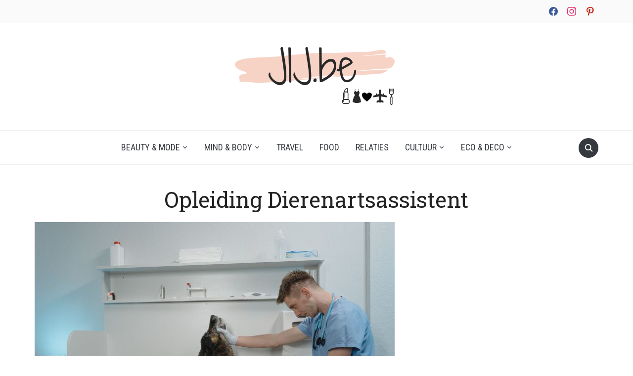

--- FILE ---
content_type: text/html; charset=UTF-8
request_url: https://jij.be/de-voordelen-van-een-opleiding-dierenartsassistent/opleiding-dierenartsassistent-onderzoekt-een-duitse-herder/
body_size: 7839
content:
<!DOCTYPE html>
<html dir="ltr" lang="nl-BE" prefix="og: https://ogp.me/ns#">

<head>
	<meta charset="UTF-8" />
	<meta name="viewport" content="width=device-width, initial-scale=1">

	<link rel="profile" href="https://gmpg.org/xfn/11" />
	<link rel="pingback" href="https://jij.be/xmlrpc.php" />

	<title>Opleiding Dierenartsassistent | JIJ</title>

		<!-- All in One SEO 4.7.8 - aioseo.com -->
	<meta name="robots" content="max-image-preview:large" />
	<meta name="author" content="Redactie"/>
	<link rel="canonical" href="https://jij.be/de-voordelen-van-een-opleiding-dierenartsassistent/opleiding-dierenartsassistent-onderzoekt-een-duitse-herder/" />
	<meta name="generator" content="All in One SEO (AIOSEO) 4.7.8" />
		<meta property="og:locale" content="nl_BE" />
		<meta property="og:site_name" content="JIJ | Jezelf ontdekken begint met JIJ" />
		<meta property="og:type" content="article" />
		<meta property="og:title" content="Opleiding Dierenartsassistent | JIJ" />
		<meta property="og:url" content="https://jij.be/de-voordelen-van-een-opleiding-dierenartsassistent/opleiding-dierenartsassistent-onderzoekt-een-duitse-herder/" />
		<meta property="og:image" content="https://jij.be/wp-content/uploads/2019/05/cropped-JIJ-3.png" />
		<meta property="og:image:secure_url" content="https://jij.be/wp-content/uploads/2019/05/cropped-JIJ-3.png" />
		<meta property="article:published_time" content="2022-09-16T05:22:42+00:00" />
		<meta property="article:modified_time" content="2022-09-16T05:23:20+00:00" />
		<meta name="twitter:card" content="summary" />
		<meta name="twitter:title" content="Opleiding Dierenartsassistent | JIJ" />
		<meta name="twitter:image" content="https://jij.be/wp-content/uploads/2019/05/cropped-JIJ-3.png" />
		<script type="application/ld+json" class="aioseo-schema">
			{"@context":"https:\/\/schema.org","@graph":[{"@type":"BreadcrumbList","@id":"https:\/\/jij.be\/de-voordelen-van-een-opleiding-dierenartsassistent\/opleiding-dierenartsassistent-onderzoekt-een-duitse-herder\/#breadcrumblist","itemListElement":[{"@type":"ListItem","@id":"https:\/\/jij.be\/#listItem","position":1,"name":"Home","item":"https:\/\/jij.be\/","nextItem":{"@type":"ListItem","@id":"https:\/\/jij.be\/de-voordelen-van-een-opleiding-dierenartsassistent\/opleiding-dierenartsassistent-onderzoekt-een-duitse-herder\/#listItem","name":"Opleiding Dierenartsassistent"}},{"@type":"ListItem","@id":"https:\/\/jij.be\/de-voordelen-van-een-opleiding-dierenartsassistent\/opleiding-dierenartsassistent-onderzoekt-een-duitse-herder\/#listItem","position":2,"name":"Opleiding Dierenartsassistent","previousItem":{"@type":"ListItem","@id":"https:\/\/jij.be\/#listItem","name":"Home"}}]},{"@type":"ItemPage","@id":"https:\/\/jij.be\/de-voordelen-van-een-opleiding-dierenartsassistent\/opleiding-dierenartsassistent-onderzoekt-een-duitse-herder\/#itempage","url":"https:\/\/jij.be\/de-voordelen-van-een-opleiding-dierenartsassistent\/opleiding-dierenartsassistent-onderzoekt-een-duitse-herder\/","name":"Opleiding Dierenartsassistent | JIJ","inLanguage":"nl-BE","isPartOf":{"@id":"https:\/\/jij.be\/#website"},"breadcrumb":{"@id":"https:\/\/jij.be\/de-voordelen-van-een-opleiding-dierenartsassistent\/opleiding-dierenartsassistent-onderzoekt-een-duitse-herder\/#breadcrumblist"},"author":{"@id":"https:\/\/jij.be\/author\/admin\/#author"},"creator":{"@id":"https:\/\/jij.be\/author\/admin\/#author"},"datePublished":"2022-09-16T05:22:42+00:00","dateModified":"2022-09-16T05:23:20+00:00"},{"@type":"Organization","@id":"https:\/\/jij.be\/#organization","name":"JIJ","description":"Jezelf ontdekken begint met JIJ","url":"https:\/\/jij.be\/","logo":{"@type":"ImageObject","url":"https:\/\/jij.be\/wp-content\/uploads\/2019\/05\/cropped-JIJ-3.png","@id":"https:\/\/jij.be\/de-voordelen-van-een-opleiding-dierenartsassistent\/opleiding-dierenartsassistent-onderzoekt-een-duitse-herder\/#organizationLogo","width":500,"height":136},"image":{"@id":"https:\/\/jij.be\/de-voordelen-van-een-opleiding-dierenartsassistent\/opleiding-dierenartsassistent-onderzoekt-een-duitse-herder\/#organizationLogo"}},{"@type":"Person","@id":"https:\/\/jij.be\/author\/admin\/#author","url":"https:\/\/jij.be\/author\/admin\/","name":"Redactie","image":{"@type":"ImageObject","@id":"https:\/\/jij.be\/de-voordelen-van-een-opleiding-dierenartsassistent\/opleiding-dierenartsassistent-onderzoekt-een-duitse-herder\/#authorImage","url":"https:\/\/secure.gravatar.com\/avatar\/70ed734ea7f13ae0fdb638c8f83f9e3c?s=96&d=mm&r=g","width":96,"height":96,"caption":"Redactie"}},{"@type":"WebSite","@id":"https:\/\/jij.be\/#website","url":"https:\/\/jij.be\/","name":"JIJ","description":"Jezelf ontdekken begint met JIJ","inLanguage":"nl-BE","publisher":{"@id":"https:\/\/jij.be\/#organization"}}]}
		</script>
		<!-- All in One SEO -->

<link rel='dns-prefetch' href='//fonts.googleapis.com' />
<link rel="alternate" type="application/rss+xml" title="JIJ &raquo; feed" href="https://jij.be/feed/" />
<link rel="alternate" type="application/rss+xml" title="JIJ &raquo; reactiesfeed" href="https://jij.be/comments/feed/" />
<link rel="alternate" type="application/rss+xml" title="JIJ &raquo; Opleiding Dierenartsassistent reactiesfeed" href="https://jij.be/de-voordelen-van-een-opleiding-dierenartsassistent/opleiding-dierenartsassistent-onderzoekt-een-duitse-herder/feed/" />
<script type="text/javascript">
/* <![CDATA[ */
window._wpemojiSettings = {"baseUrl":"https:\/\/s.w.org\/images\/core\/emoji\/15.0.3\/72x72\/","ext":".png","svgUrl":"https:\/\/s.w.org\/images\/core\/emoji\/15.0.3\/svg\/","svgExt":".svg","source":{"concatemoji":"https:\/\/jij.be\/wp-includes\/js\/wp-emoji-release.min.js?ver=6.5.7"}};
/*! This file is auto-generated */
!function(i,n){var o,s,e;function c(e){try{var t={supportTests:e,timestamp:(new Date).valueOf()};sessionStorage.setItem(o,JSON.stringify(t))}catch(e){}}function p(e,t,n){e.clearRect(0,0,e.canvas.width,e.canvas.height),e.fillText(t,0,0);var t=new Uint32Array(e.getImageData(0,0,e.canvas.width,e.canvas.height).data),r=(e.clearRect(0,0,e.canvas.width,e.canvas.height),e.fillText(n,0,0),new Uint32Array(e.getImageData(0,0,e.canvas.width,e.canvas.height).data));return t.every(function(e,t){return e===r[t]})}function u(e,t,n){switch(t){case"flag":return n(e,"\ud83c\udff3\ufe0f\u200d\u26a7\ufe0f","\ud83c\udff3\ufe0f\u200b\u26a7\ufe0f")?!1:!n(e,"\ud83c\uddfa\ud83c\uddf3","\ud83c\uddfa\u200b\ud83c\uddf3")&&!n(e,"\ud83c\udff4\udb40\udc67\udb40\udc62\udb40\udc65\udb40\udc6e\udb40\udc67\udb40\udc7f","\ud83c\udff4\u200b\udb40\udc67\u200b\udb40\udc62\u200b\udb40\udc65\u200b\udb40\udc6e\u200b\udb40\udc67\u200b\udb40\udc7f");case"emoji":return!n(e,"\ud83d\udc26\u200d\u2b1b","\ud83d\udc26\u200b\u2b1b")}return!1}function f(e,t,n){var r="undefined"!=typeof WorkerGlobalScope&&self instanceof WorkerGlobalScope?new OffscreenCanvas(300,150):i.createElement("canvas"),a=r.getContext("2d",{willReadFrequently:!0}),o=(a.textBaseline="top",a.font="600 32px Arial",{});return e.forEach(function(e){o[e]=t(a,e,n)}),o}function t(e){var t=i.createElement("script");t.src=e,t.defer=!0,i.head.appendChild(t)}"undefined"!=typeof Promise&&(o="wpEmojiSettingsSupports",s=["flag","emoji"],n.supports={everything:!0,everythingExceptFlag:!0},e=new Promise(function(e){i.addEventListener("DOMContentLoaded",e,{once:!0})}),new Promise(function(t){var n=function(){try{var e=JSON.parse(sessionStorage.getItem(o));if("object"==typeof e&&"number"==typeof e.timestamp&&(new Date).valueOf()<e.timestamp+604800&&"object"==typeof e.supportTests)return e.supportTests}catch(e){}return null}();if(!n){if("undefined"!=typeof Worker&&"undefined"!=typeof OffscreenCanvas&&"undefined"!=typeof URL&&URL.createObjectURL&&"undefined"!=typeof Blob)try{var e="postMessage("+f.toString()+"("+[JSON.stringify(s),u.toString(),p.toString()].join(",")+"));",r=new Blob([e],{type:"text/javascript"}),a=new Worker(URL.createObjectURL(r),{name:"wpTestEmojiSupports"});return void(a.onmessage=function(e){c(n=e.data),a.terminate(),t(n)})}catch(e){}c(n=f(s,u,p))}t(n)}).then(function(e){for(var t in e)n.supports[t]=e[t],n.supports.everything=n.supports.everything&&n.supports[t],"flag"!==t&&(n.supports.everythingExceptFlag=n.supports.everythingExceptFlag&&n.supports[t]);n.supports.everythingExceptFlag=n.supports.everythingExceptFlag&&!n.supports.flag,n.DOMReady=!1,n.readyCallback=function(){n.DOMReady=!0}}).then(function(){return e}).then(function(){var e;n.supports.everything||(n.readyCallback(),(e=n.source||{}).concatemoji?t(e.concatemoji):e.wpemoji&&e.twemoji&&(t(e.twemoji),t(e.wpemoji)))}))}((window,document),window._wpemojiSettings);
/* ]]> */
</script>
<style id='wp-emoji-styles-inline-css' type='text/css'>

	img.wp-smiley, img.emoji {
		display: inline !important;
		border: none !important;
		box-shadow: none !important;
		height: 1em !important;
		width: 1em !important;
		margin: 0 0.07em !important;
		vertical-align: -0.1em !important;
		background: none !important;
		padding: 0 !important;
	}
</style>
<link rel='stylesheet' id='wpzoom-social-icons-block-style-css' href='https://jij.be/wp-content/plugins/social-icons-widget-by-wpzoom/block/dist/style-wpzoom-social-icons.css?ver=4.3.4' type='text/css' media='all' />
<link rel='stylesheet' id='contact-form-7-css' href='https://jij.be/wp-content/plugins/contact-form-7/includes/css/styles.css?ver=5.9.4' type='text/css' media='all' />
<link rel='stylesheet' id='foodica-style-css' href='https://jij.be/wp-content/themes/foodica/style.css?ver=6.5.7' type='text/css' media='all' />
<link rel='stylesheet' id='foodica-style-mobile-css' href='https://jij.be/wp-content/themes/foodica/assets/css/media-queries.css?ver=1.0' type='text/css' media='all' />
<link rel='stylesheet' id='foodica-google-font-default-css' href='//fonts.googleapis.com/css?family=Cabin%3A400%2C700%7CAnnie+Use+Your+Telescope%7CRoboto+Condensed%3A400%2C700%7CLibre+Franklin%3A400%2C400i%2C600%2C600i%2C700%2C700i%7CRoboto+Slab%3A300%2C400%2C700&#038;subset=cyrillic%2Ccyrillic-ext%2Cgreek%2Cgreek-ext%2Clatin-ext&#038;ver=6.5.7' type='text/css' media='all' />
<link rel='stylesheet' id='dashicons-css' href='https://jij.be/wp-includes/css/dashicons.min.css?ver=6.5.7' type='text/css' media='all' />
<link rel='stylesheet' id='wpzoom-social-icons-socicon-css' href='https://jij.be/wp-content/plugins/social-icons-widget-by-wpzoom/assets/css/wpzoom-socicon.css?ver=1738218825' type='text/css' media='all' />
<link rel='stylesheet' id='wpzoom-social-icons-genericons-css' href='https://jij.be/wp-content/plugins/social-icons-widget-by-wpzoom/assets/css/genericons.css?ver=1738218825' type='text/css' media='all' />
<link rel='stylesheet' id='wpzoom-social-icons-academicons-css' href='https://jij.be/wp-content/plugins/social-icons-widget-by-wpzoom/assets/css/academicons.min.css?ver=1738218825' type='text/css' media='all' />
<link rel='stylesheet' id='wpzoom-social-icons-font-awesome-3-css' href='https://jij.be/wp-content/plugins/social-icons-widget-by-wpzoom/assets/css/font-awesome-3.min.css?ver=1738218825' type='text/css' media='all' />
<link rel='stylesheet' id='wpzoom-social-icons-styles-css' href='https://jij.be/wp-content/plugins/social-icons-widget-by-wpzoom/assets/css/wpzoom-social-icons-styles.css?ver=1738218825' type='text/css' media='all' />
<link rel='preload' as='font'  id='wpzoom-social-icons-font-academicons-woff2-css' href='https://jij.be/wp-content/plugins/social-icons-widget-by-wpzoom/assets/font/academicons.woff2?v=1.9.2'  type='font/woff2' crossorigin />
<link rel='preload' as='font'  id='wpzoom-social-icons-font-fontawesome-3-woff2-css' href='https://jij.be/wp-content/plugins/social-icons-widget-by-wpzoom/assets/font/fontawesome-webfont.woff2?v=4.7.0'  type='font/woff2' crossorigin />
<link rel='preload' as='font'  id='wpzoom-social-icons-font-genericons-woff-css' href='https://jij.be/wp-content/plugins/social-icons-widget-by-wpzoom/assets/font/Genericons.woff'  type='font/woff' crossorigin />
<link rel='preload' as='font'  id='wpzoom-social-icons-font-socicon-woff2-css' href='https://jij.be/wp-content/plugins/social-icons-widget-by-wpzoom/assets/font/socicon.woff2?v=4.3.4'  type='font/woff2' crossorigin />
<script type="text/javascript" src="https://jij.be/wp-includes/js/jquery/jquery.min.js?ver=3.7.1" id="jquery-core-js"></script>
<script type="text/javascript" src="https://jij.be/wp-includes/js/jquery/jquery-migrate.min.js?ver=3.4.1" id="jquery-migrate-js"></script>
<link rel="https://api.w.org/" href="https://jij.be/wp-json/" /><link rel="alternate" type="application/json" href="https://jij.be/wp-json/wp/v2/media/2382" /><link rel="EditURI" type="application/rsd+xml" title="RSD" href="https://jij.be/xmlrpc.php?rsd" />
<meta name="generator" content="WordPress 6.5.7" />
<link rel='shortlink' href='https://jij.be/?p=2382' />
		<!-- Custom Logo: hide header text -->
		<style id="custom-logo-css" type="text/css">
			.site-description {
				position: absolute;
				clip: rect(1px, 1px, 1px, 1px);
			}
		</style>
		<link rel="alternate" type="application/json+oembed" href="https://jij.be/wp-json/oembed/1.0/embed?url=https%3A%2F%2Fjij.be%2Fde-voordelen-van-een-opleiding-dierenartsassistent%2Fopleiding-dierenartsassistent-onderzoekt-een-duitse-herder%2F" />
<link rel="alternate" type="text/xml+oembed" href="https://jij.be/wp-json/oembed/1.0/embed?url=https%3A%2F%2Fjij.be%2Fde-voordelen-van-een-opleiding-dierenartsassistent%2Fopleiding-dierenartsassistent-onderzoekt-een-duitse-herder%2F&#038;format=xml" />

<!-- Global site tag (gtag.js) - Google Analytics -->
<script async src="https://www.googletagmanager.com/gtag/js?id=UA-22715288-9"></script>
<script>
  window.dataLayer = window.dataLayer || [];
  function gtag(){dataLayer.push(arguments);}
  gtag('js', new Date());

  gtag('config', 'UA-22715288-9');
</script>
<meta name="publisuites-verify-code" content="aHR0cHM6Ly9qaWouYmU=" />

<script async src="https://pagead2.googlesyndication.com/pagead/js/adsbygoogle.js?client=ca-pub-9607008006084851"
     crossorigin="anonymous"></script>
<script async src="//pagead2.googlesyndication.com/pagead/js/adsbygoogle.js"></script>
<script>
     (adsbygoogle = window.adsbygoogle || []).push({
          google_ad_client: "ca-pub-7397836373872926",
          enable_page_level_ads: true
     });
</script>
    <style type="text/css">

        .footer-menu {background-color:#eff4f7;
}
    </style>

    <link rel="icon" href="https://jij.be/wp-content/uploads/2019/05/cropped-Jij-logo-1-1-32x32.png" sizes="32x32" />
<link rel="icon" href="https://jij.be/wp-content/uploads/2019/05/cropped-Jij-logo-1-1-192x192.png" sizes="192x192" />
<link rel="apple-touch-icon" href="https://jij.be/wp-content/uploads/2019/05/cropped-Jij-logo-1-1-180x180.png" />
<meta name="msapplication-TileImage" content="https://jij.be/wp-content/uploads/2019/05/cropped-Jij-logo-1-1-270x270.png" />
		<style type="text/css" id="wp-custom-css">
			.post-thumb {
    max-height: 400px;
    overflow: hidden;
}

.footer-widgets.widgets.widget-columns-4 > .column {
	display: none;
}

.footer-widgets.widgets.widget-columns-4 > .column:first-child {
	display: block;
	border: none;
	width: 100%; 
	text-align: center;
}

.footer-widgets {
	border: none;
}
.entry-content a:link {
    color: blue !important;
}		</style>
		<meta name="bb6cace88887e15" content="e782c8c9285ac2aba97abd71fb0b6bc9" />
</head>

<body class="attachment attachment-template-default single single-attachment postid-2382 attachmentid-2382 attachment-jpeg wp-custom-logo">

	<div class="page-wrap">

        <header class="site-header">

            <nav class="top-navbar" role="navigation">

                <div class="inner-wrap">

                    <div class="header_social">
                        <div id="zoom-social-icons-widget-3" class="widget zoom-social-icons-widget"><h3 class="title"><span>Follow us</span></h3>
		
<ul class="zoom-social-icons-list zoom-social-icons-list--without-canvas zoom-social-icons-list--round zoom-social-icons-list--no-labels">

		
				<li class="zoom-social_icons-list__item">
		<a class="zoom-social_icons-list__link" href="https://www.facebook.com/" target="_blank" title="Facebook" >
									
						<span class="screen-reader-text">facebook</span>
			
						<span class="zoom-social_icons-list-span social-icon socicon socicon-facebook" data-hover-rule="color" data-hover-color="#3b5998" style="color : #3b5998; font-size: 18px; padding:4px" ></span>
			
					</a>
	</li>

	
				<li class="zoom-social_icons-list__item">
		<a class="zoom-social_icons-list__link" href="https://instagram.com/" target="_blank" title="Instagram" >
									
						<span class="screen-reader-text">instagram</span>
			
						<span class="zoom-social_icons-list-span social-icon socicon socicon-instagram" data-hover-rule="color" data-hover-color="#E1306C" style="color : #E1306C; font-size: 18px; padding:4px" ></span>
			
					</a>
	</li>

	
				<li class="zoom-social_icons-list__item">
		<a class="zoom-social_icons-list__link" href="https://www.pinterest.com/" target="_blank" title="Default Label" >
									
						<span class="screen-reader-text">pinterest</span>
			
						<span class="zoom-social_icons-list-span social-icon socicon socicon-pinterest" data-hover-rule="color" data-hover-color="#c92619" style="color : #c92619; font-size: 18px; padding:4px" ></span>
			
					</a>
	</li>

	
</ul>

		</div>
                    </div>

                    <div id="navbar-top">

                        
                    </div><!-- #navbar-top -->

                </div><!-- ./inner-wrap -->

            </nav><!-- .navbar -->

            <div class="clear"></div>


            <div class="inner-wrap">

                <div class="navbar-brand-wpz">

                   <a href="https://jij.be/" class="custom-logo-link" rel="home"><img width="500" height="136" src="https://jij.be/wp-content/uploads/2019/05/cropped-JIJ-3.png" class="custom-logo" alt="JIJ" decoding="async" fetchpriority="high" srcset="https://jij.be/wp-content/uploads/2019/05/cropped-JIJ-3.png 500w, https://jij.be/wp-content/uploads/2019/05/cropped-JIJ-3-300x82.png 300w" sizes="(max-width: 500px) 100vw, 500px" /></a>
                    <p class="site-description">Jezelf ontdekken begint met JIJ</p>

                </div><!-- .navbar-brand -->

            </div>


            <nav class="main-navbar" role="navigation">

                <div class="inner-wrap">

                    <div id="sb-search" class="sb-search">
                        <form method="get" id="searchform" action="https://jij.be//">
    <input type="search" class="sb-search-input" placeholder="Zoek"  name="s" id="s" />
    <input type="submit" id="searchsubmit" class="sb-search-submit" value="Zoek" />
    <span class="sb-icon-search"></span>
</form>                    </div>


                    <div class="navbar-header-main">
                        <div id="menu-main-slide" class="menu-menu-1-container"><ul id="menu-menu-1" class="menu"><li id="menu-item-1131" class="menu-item menu-item-type-taxonomy menu-item-object-category menu-item-has-children menu-item-1131"><a href="https://jij.be/categorie/beauty-mode/">Beauty &#038; Mode</a>
<ul class="sub-menu">
	<li id="menu-item-1132" class="menu-item menu-item-type-taxonomy menu-item-object-category menu-item-1132"><a href="https://jij.be/categorie/beauty-mode/beauty/">Beauty</a></li>
	<li id="menu-item-1133" class="menu-item menu-item-type-taxonomy menu-item-object-category menu-item-1133"><a href="https://jij.be/categorie/beauty-mode/mode/">Mode</a></li>
</ul>
</li>
<li id="menu-item-1138" class="menu-item menu-item-type-taxonomy menu-item-object-category menu-item-has-children menu-item-1138"><a href="https://jij.be/categorie/mind-body/">Mind &#038; Body</a>
<ul class="sub-menu">
	<li id="menu-item-1142" class="menu-item menu-item-type-taxonomy menu-item-object-category menu-item-1142"><a href="https://jij.be/categorie/mind-body/mind/">Mind</a></li>
	<li id="menu-item-1141" class="menu-item menu-item-type-taxonomy menu-item-object-category menu-item-1141"><a href="https://jij.be/categorie/mind-body/body/">Body</a></li>
</ul>
</li>
<li id="menu-item-1144" class="menu-item menu-item-type-taxonomy menu-item-object-category menu-item-1144"><a href="https://jij.be/categorie/travel/">Travel</a></li>
<li id="menu-item-1140" class="menu-item menu-item-type-taxonomy menu-item-object-category menu-item-1140"><a href="https://jij.be/categorie/food/">Food</a></li>
<li id="menu-item-1143" class="menu-item menu-item-type-taxonomy menu-item-object-category menu-item-1143"><a href="https://jij.be/categorie/relaties/">Relaties</a></li>
<li id="menu-item-1134" class="menu-item menu-item-type-taxonomy menu-item-object-category menu-item-has-children menu-item-1134"><a href="https://jij.be/categorie/cultuur/">Cultuur</a>
<ul class="sub-menu">
	<li id="menu-item-1136" class="menu-item menu-item-type-taxonomy menu-item-object-category menu-item-1136"><a href="https://jij.be/categorie/cultuur/series-films/">Series &#038; Films</a></li>
	<li id="menu-item-1135" class="menu-item menu-item-type-taxonomy menu-item-object-category menu-item-1135"><a href="https://jij.be/categorie/cultuur/evenementen/">Evenementen</a></li>
</ul>
</li>
<li id="menu-item-1251" class="menu-item menu-item-type-taxonomy menu-item-object-category menu-item-has-children menu-item-1251"><a href="https://jij.be/categorie/eco-deco/">Eco &#038; Deco</a>
<ul class="sub-menu">
	<li id="menu-item-1139" class="menu-item menu-item-type-taxonomy menu-item-object-category menu-item-1139"><a href="https://jij.be/categorie/eco-deco/eco/">Eco</a></li>
	<li id="menu-item-1137" class="menu-item menu-item-type-taxonomy menu-item-object-category menu-item-1137"><a href="https://jij.be/categorie/eco-deco/deco/">Deco</a></li>
</ul>
</li>
</ul></div>
                    </div>

                    <div id="navbar-main">

                        <div class="menu-menu-1-container"><ul id="menu-menu-2" class="navbar-wpz dropdown sf-menu"><li class="menu-item menu-item-type-taxonomy menu-item-object-category menu-item-has-children menu-item-1131"><a href="https://jij.be/categorie/beauty-mode/">Beauty &#038; Mode</a>
<ul class="sub-menu">
	<li class="menu-item menu-item-type-taxonomy menu-item-object-category menu-item-1132"><a href="https://jij.be/categorie/beauty-mode/beauty/">Beauty</a></li>
	<li class="menu-item menu-item-type-taxonomy menu-item-object-category menu-item-1133"><a href="https://jij.be/categorie/beauty-mode/mode/">Mode</a></li>
</ul>
</li>
<li class="menu-item menu-item-type-taxonomy menu-item-object-category menu-item-has-children menu-item-1138"><a href="https://jij.be/categorie/mind-body/">Mind &#038; Body</a>
<ul class="sub-menu">
	<li class="menu-item menu-item-type-taxonomy menu-item-object-category menu-item-1142"><a href="https://jij.be/categorie/mind-body/mind/">Mind</a></li>
	<li class="menu-item menu-item-type-taxonomy menu-item-object-category menu-item-1141"><a href="https://jij.be/categorie/mind-body/body/">Body</a></li>
</ul>
</li>
<li class="menu-item menu-item-type-taxonomy menu-item-object-category menu-item-1144"><a href="https://jij.be/categorie/travel/">Travel</a></li>
<li class="menu-item menu-item-type-taxonomy menu-item-object-category menu-item-1140"><a href="https://jij.be/categorie/food/">Food</a></li>
<li class="menu-item menu-item-type-taxonomy menu-item-object-category menu-item-1143"><a href="https://jij.be/categorie/relaties/">Relaties</a></li>
<li class="menu-item menu-item-type-taxonomy menu-item-object-category menu-item-has-children menu-item-1134"><a href="https://jij.be/categorie/cultuur/">Cultuur</a>
<ul class="sub-menu">
	<li class="menu-item menu-item-type-taxonomy menu-item-object-category menu-item-1136"><a href="https://jij.be/categorie/cultuur/series-films/">Series &#038; Films</a></li>
	<li class="menu-item menu-item-type-taxonomy menu-item-object-category menu-item-1135"><a href="https://jij.be/categorie/cultuur/evenementen/">Evenementen</a></li>
</ul>
</li>
<li class="menu-item menu-item-type-taxonomy menu-item-object-category menu-item-has-children menu-item-1251"><a href="https://jij.be/categorie/eco-deco/">Eco &#038; Deco</a>
<ul class="sub-menu">
	<li class="menu-item menu-item-type-taxonomy menu-item-object-category menu-item-1139"><a href="https://jij.be/categorie/eco-deco/eco/">Eco</a></li>
	<li class="menu-item menu-item-type-taxonomy menu-item-object-category menu-item-1137"><a href="https://jij.be/categorie/eco-deco/deco/">Deco</a></li>
</ul>
</li>
</ul></div>
                    </div><!-- #navbar-main -->

                </div><!-- ./inner-wrap -->

            </nav><!-- .main-navbar -->

            <div class="clear"></div>

        </header><!-- .site-header -->

        <div class="inner-wrap">
<main id="main" class="site-main" role="main">

	
		<div id="post-2382" class="post-2382 attachment type-attachment status-inherit hentry">
			<div class="column column-title">
				<h1 class="entry-title">Opleiding Dierenartsassistent</h1>			</div><!-- .column-title -->

			<div class="entry-content clearfix">

				<div class="entry-attachment">
					<div class="attachment">
						
						<a href="https://jij.be/wp-content/uploads/2022/09/Opleiding-Dierenartsassistent-Onderzoekt-een-Duitse-Herder.jpg" title="Opleiding Dierenartsassistent" rel="attachment"><img width="728" height="485" src="https://jij.be/wp-content/uploads/2022/09/Opleiding-Dierenartsassistent-Onderzoekt-een-Duitse-Herder.jpg" class="attachment-1200x1200 size-1200x1200" alt="Opleiding Dierenartsassistent" decoding="async" srcset="https://jij.be/wp-content/uploads/2022/09/Opleiding-Dierenartsassistent-Onderzoekt-een-Duitse-Herder.jpg 728w, https://jij.be/wp-content/uploads/2022/09/Opleiding-Dierenartsassistent-Onderzoekt-een-Duitse-Herder-300x200.jpg 300w, https://jij.be/wp-content/uploads/2022/09/Opleiding-Dierenartsassistent-Onderzoekt-een-Duitse-Herder-75x50.jpg 75w" sizes="(max-width: 728px) 100vw, 728px" /></a>
					</div><!-- .attachment -->

									</div><!-- .entry-attachment -->

								
			</div><!-- .entry-content -->

			<div class="entry-meta">
				Published <span class="entry-date"><time class="entry-date" datetime="2022-09-16T05:22:42+00:00" pubdate>16 september 2022</time></span> at <a href="https://jij.be/wp-content/uploads/2022/09/Opleiding-Dierenartsassistent-Onderzoekt-een-Duitse-Herder.jpg" title="Link to full-size image">728 &times; 485</a> in <a href="https://jij.be/de-voordelen-van-een-opleiding-dierenartsassistent/" title="Return to De voordelen van een opleiding dierenartsassistent" rel="gallery">De voordelen van een opleiding dierenartsassistent</a>.
				Trackbacks are closed, but you can <a class="comment-link" href="#respond" title="Post a comment">post a comment</a>.			</div><!-- .entry-meta -->

			<div id="image-navigation" class="navigation">
				<span class="previous-image"></span>
				<span class="next-image"></span>
			</div><!-- #image-navigation -->
		</div><!-- #post-2382 -->

		
<div id="comments">

    	<div id="respond" class="comment-respond">
		<h3 id="reply-title" class="comment-reply-title">Een reactie achterlaten <small><a rel="nofollow" id="cancel-comment-reply-link" href="/de-voordelen-van-een-opleiding-dierenartsassistent/opleiding-dierenartsassistent-onderzoekt-een-duitse-herder/#respond" style="display:none;">Reactie annuleren</a></small></h3><form action="https://jij.be/wp-comments-post.php" method="post" id="commentform" class="comment-form" novalidate><p class="comment-notes"><span id="email-notes">Je e-mailadres zal niet getoond worden.</span> <span class="required-field-message">Vereiste velden zijn gemarkeerd met <span class="required">*</span></span></p><p class="comment-form-comment"><label for="comment">Reactie <span class="required">*</span></label> <textarea autocomplete="new-password"  id="cfb4eb4c9b"  name="cfb4eb4c9b"   cols="45" rows="8" maxlength="65525" required></textarea><textarea id="comment" aria-label="hp-comment" aria-hidden="true" name="comment" autocomplete="new-password" style="padding:0 !important;clip:rect(1px, 1px, 1px, 1px) !important;position:absolute !important;white-space:nowrap !important;height:1px !important;width:1px !important;overflow:hidden !important;" tabindex="-1"></textarea><script data-noptimize>document.getElementById("comment").setAttribute( "id", "a460804c7de26f84a269a69408b0d69d" );document.getElementById("cfb4eb4c9b").setAttribute( "id", "comment" );</script></p><p class="comment-form-author"><label for="author">Naam <span class="required">*</span></label> <input id="author" name="author" type="text" value="" size="30" maxlength="245" autocomplete="name" required /></p>
<p class="comment-form-email"><label for="email">E-mail <span class="required">*</span></label> <input id="email" name="email" type="email" value="" size="30" maxlength="100" aria-describedby="email-notes" autocomplete="email" required /></p>
<p class="comment-form-url"><label for="url">Website</label> <input id="url" name="url" type="url" value="" size="30" maxlength="200" autocomplete="url" /></p>
<p class="form-submit"><input name="submit" type="submit" id="submit" class="submit" value="Reactie plaatsen" /> <input type='hidden' name='comment_post_ID' value='2382' id='comment_post_ID' />
<input type='hidden' name='comment_parent' id='comment_parent' value='0' />
</p></form>	</div><!-- #respond -->
	
</div><!-- #comments -->	
</main><!-- #main -->


    </div><!-- ./inner-wrap -->


    <footer id="colophon" class="site-footer" role="contentinfo">

        
        
            <div class="footer-menu">
                <div class="menu-footer"><ul id="menu-footer" class="menu"><li id="menu-item-1160" class="menu-item menu-item-type-post_type menu-item-object-page menu-item-1160"><a href="https://jij.be/algemene-voorwaarden/">Algemene Voorwaarden</a></li>
<li id="menu-item-99" class="menu-item menu-item-type-post_type menu-item-object-page menu-item-99"><a href="https://jij.be/privacy/">Privacy bepaling</a></li>
<li id="menu-item-1255" class="menu-item menu-item-type-post_type menu-item-object-page menu-item-1255"><a href="https://jij.be/nieuwsbrief/">Nieuwsbrief</a></li>
<li id="menu-item-101" class="menu-item menu-item-type-post_type menu-item-object-page menu-item-101"><a href="https://jij.be/disclaimer/">Disclaimer</a></li>
<li id="menu-item-100" class="menu-item menu-item-type-post_type menu-item-object-page menu-item-100"><a href="https://jij.be/partners/">Partners</a></li>
<li id="menu-item-103" class="menu-item menu-item-type-post_type menu-item-object-page menu-item-103"><a href="https://jij.be/contact/">Contact</a></li>
</ul></div>            </div>

        
        <div class="site-info">

            © 2026 · jij.be Merken en domeinen zijn eigendom van <a href="https://internet-ventures.com/" target="_blank" data-wpel-link="external" rel="external noopener">Internet Ventures</a>. Website beheerd door <a href="https://volomedia.com/" target="_blank" data-wpel-link="external" rel="external noopener">Volo Media</a>.

        </div><!-- .site-info -->
    </footer><!-- #colophon -->

</div>
<script type="text/javascript" src="https://jij.be/wp-content/plugins/contact-form-7/includes/swv/js/index.js?ver=5.9.4" id="swv-js"></script>
<script type="text/javascript" id="contact-form-7-js-extra">
/* <![CDATA[ */
var wpcf7 = {"api":{"root":"https:\/\/jij.be\/wp-json\/","namespace":"contact-form-7\/v1"}};
/* ]]> */
</script>
<script type="text/javascript" src="https://jij.be/wp-content/plugins/contact-form-7/includes/js/index.js?ver=5.9.4" id="contact-form-7-js"></script>
<script type="text/javascript" id="ta_main_js-js-extra">
/* <![CDATA[ */
var thirsty_global_vars = {"home_url":"\/\/jij.be","ajax_url":"https:\/\/jij.be\/wp-admin\/admin-ajax.php","link_fixer_enabled":"yes","link_prefix":"link","link_prefixes":{"0":"recommends","2":"link"},"post_id":"2382","enable_record_stats":"yes","enable_js_redirect":"yes","disable_thirstylink_class":""};
/* ]]> */
</script>
<script type="text/javascript" src="https://jij.be/wp-content/plugins/thirstyaffiliates/js/app/ta.js?ver=3.11.4" id="ta_main_js-js"></script>
<script type="text/javascript" src="https://jij.be/wp-content/themes/foodica/assets/js/foodica-slicknav.min.js?ver=1.0.0" id="slicknav-js"></script>
<script type="text/javascript" src="https://jij.be/wp-content/themes/foodica/assets/js/flickity.pkgd.min.js?ver=1.0.0" id="flickity-js"></script>
<script type="text/javascript" src="https://jij.be/wp-content/themes/foodica/assets/js/foodica-jquery.fitvids.js?ver=1.0.0" id="fitvids-js"></script>
<script type="text/javascript" src="https://jij.be/wp-content/themes/foodica/assets/js/superfish.min.js?ver=1.0.0" id="superfish-js"></script>
<script type="text/javascript" src="https://jij.be/wp-content/themes/foodica/assets/js/foodica-search_button.js?ver=1.0.0" id="foodica-search_button-js"></script>
<script type="text/javascript" src="https://jij.be/wp-content/themes/foodica/assets/js/foodica-functions.js?ver=20150325" id="foodica-script-js"></script>
<script type="text/javascript" src="https://jij.be/wp-includes/js/comment-reply.min.js?ver=6.5.7" id="comment-reply-js" async="async" data-wp-strategy="async"></script>
<script type="text/javascript" src="https://jij.be/wp-content/plugins/social-icons-widget-by-wpzoom/assets/js/social-icons-widget-frontend.js?ver=1738218825" id="zoom-social-icons-widget-frontend-js"></script>

<script defer src="https://static.cloudflareinsights.com/beacon.min.js/vcd15cbe7772f49c399c6a5babf22c1241717689176015" integrity="sha512-ZpsOmlRQV6y907TI0dKBHq9Md29nnaEIPlkf84rnaERnq6zvWvPUqr2ft8M1aS28oN72PdrCzSjY4U6VaAw1EQ==" data-cf-beacon='{"version":"2024.11.0","token":"5c1dd0dc6a874df1a4c9def27bc224c5","r":1,"server_timing":{"name":{"cfCacheStatus":true,"cfEdge":true,"cfExtPri":true,"cfL4":true,"cfOrigin":true,"cfSpeedBrain":true},"location_startswith":null}}' crossorigin="anonymous"></script>
</body>
</html>

--- FILE ---
content_type: text/html; charset=utf-8
request_url: https://www.google.com/recaptcha/api2/aframe
body_size: 268
content:
<!DOCTYPE HTML><html><head><meta http-equiv="content-type" content="text/html; charset=UTF-8"></head><body><script nonce="5eKxi2FzSmwoEaJYZP85YA">/** Anti-fraud and anti-abuse applications only. See google.com/recaptcha */ try{var clients={'sodar':'https://pagead2.googlesyndication.com/pagead/sodar?'};window.addEventListener("message",function(a){try{if(a.source===window.parent){var b=JSON.parse(a.data);var c=clients[b['id']];if(c){var d=document.createElement('img');d.src=c+b['params']+'&rc='+(localStorage.getItem("rc::a")?sessionStorage.getItem("rc::b"):"");window.document.body.appendChild(d);sessionStorage.setItem("rc::e",parseInt(sessionStorage.getItem("rc::e")||0)+1);localStorage.setItem("rc::h",'1769304360569');}}}catch(b){}});window.parent.postMessage("_grecaptcha_ready", "*");}catch(b){}</script></body></html>